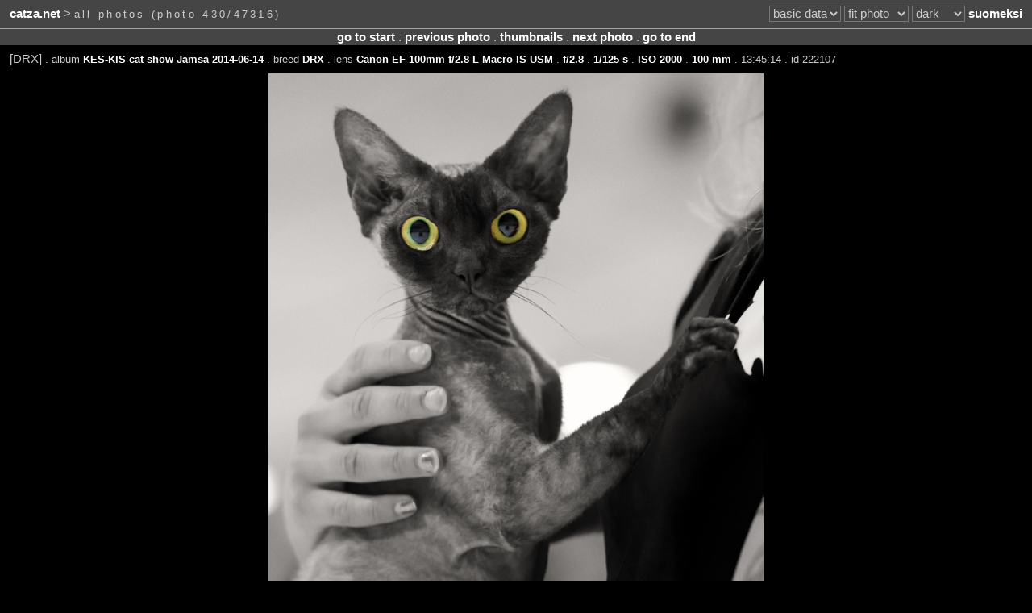

--- FILE ---
content_type: text/html;charset=UTF-8
request_url: https://catza.net/en/viewall/222107/
body_size: 2069
content:
<!DOCTYPE HTML PUBLIC "-//W3C//DTD HTML 4.01//EN" "http://www.w3.org/TR/html4/strict.dtd">
<html lang="en"><head>
<title>[DRX], photo 222107, 2014-06-14 - catza.net</title>
<link rel="stylesheet" type="text/css" href="/style/reset/">
<link rel="stylesheet" type="text/css" href="/style/dark/">
<script type="text/javascript" src="/js_lib/jquery.js"></script>

<script type="text/javascript" src="/js_site/info.js"></script>


<script type="text/javascript" src="/js_site/result.js"></script>
<script type="text/javascript" src="/js_site/fit.js"></script>

<script type="text/javascript" src="/js_site/move.js"></script>

<meta http-equiv="content-type" content="text/html; charset=utf-8">
<meta http-equiv="content-language" content="en">
<link rel="shortcut icon" href="/favicon.ico">

<link rel="image_src" href="https://catza.net/static/photo/20140614jamsa/JA140968_LR.JPG">
<meta name="og:image" content="https://catza.net/static/photo/20140614jamsa/JA140968_LR.JPG">

<meta name="author" content="Heikki Siltala">
<meta name="copyright" content="Copyright Heikki Siltala 2004-2026. Creative Commons Attribution 3.0 License.">
<link rel="copyright" href="https://creativecommons.org/licenses/by/3.0/deed.en"> 
<meta name="og:site_name" content="catza.net">
<meta name="robots" content="index,nofollow">

<link rel="canonical" href="/en/viewall/222107/">
<meta name="og:url" content="/en/viewall/222107/">
 
<link rel="alternate" title="suomeksi" lang="fi" hreflang="fi" href="/fi/viewall/222107/">
<meta name="fb:admins" content="605812486">
<link rel="me" href="https://www.facebook.com/pages/Heikki-Siltala-Catshow-Photographer/333991745232"> 

<meta name="description" content="Photo 222107 of catza.net service. The photo subject is [DRX]. The photo date is 2014-06-14.
">
<meta name="og:description" content="Photo 222107 of catza.net service. The photo subject is [DRX]. The photo date is 2014-06-14.
">
<meta name="keywords" content="[DRX],cat,photo,viewer,view,catza.net
">
<meta name="og:type" content="catz:photo">
<meta name="og:title" content="[DRX], photo 222107, 2014-06-14">
<link rel="start" href="/en/viewall/225001/

">
<link rel="index" href="/en/browseall/222107/

">
<link rel="prev" href="/en/viewall/222106/

">
<link rel="next" href="/en/viewall/222108/

">

<meta name="generator" content="Catz web application engine https://github.com/XDF/catz">
<meta name="credits" content="Mojolicious Perl SQLite Memcached jQuery Bit::Vector">
</head>
<body lang="en"><div id="page">
<div id="topx"><div class="bar"><table class="full">
<tr><td class="left">
<a href="/en/">catza.net</a> &gt;

 

<h1 class="mini">all photos
 (photo 430/47316)</h1>

</td>
<td class="right"><noscript>JavaScript is required for full functionality</noscript>

<select id="setup_display" class="shade" onChange="location.href=$('#setup_display').val()">
<option value="/en123121/viewall/222107/">hide data</option>
<option value="/en123221/viewall/222107/">text only</option>
<option selected value="/en/viewall/222107/">basic data</option>
<option value="/en123421/viewall/222107/">full data</option>
</select> 

<select id="setup_photosize" class="shade" onChange="location.href=$('#setup_photosize').val()">
<option value="/en123311/viewall/222107/">full photo</option>
<option selected value="/en/viewall/222107/">fit photo</option>
</select> 


<select id="setup_palette" class="shade" onChange="location.href=$('#setup_palette').val()">
<option selected value="/en/viewall/222107/">dark</option>
<option value="/en223321/viewall/222107/">neutral</option>
<option value="/en323321/viewall/222107/">bright</option>
</select> 

<a title="suomeksi" href="/fi/viewall/222107/" hreflang="fi" lang="fi">suomeksi</a>
</td></tr></table><table class="full"><tr>
<td class="left middle"></td><td class="right middle"></td></tr></table></div>
<div class="stripetop">
<div class="center">
<a title="go to start" href="/en/viewall/225001/

">go to start</a>
.
<a title="previous photo" href="/en/viewall/222106/

">previous photo</a>
. <a href="/en/browseall/222107/

">thumbnails</a> .
<a title="next photo" href="/en/viewall/222108/

">next photo</a>
.
<a title="go to end" href="/en/viewall/001011/

">go to end</a>

</div>
</div>
</div>

<div class="aeroplus bar">
[DRX]
<span class="shrink">
.  
album

<a href="/en/browse/folder/20140614jamsa/222107/
">
KES-KIS cat show Jämsä 2014-06-14</a>
.  
breed

<a href="/en/browse/breed/DRX/222107/
">
DRX</a>
.  
lens

<a href="/en/browse/lens/Canon_EF_100mm_f-0472-0468_L_Macro_IS_USM/222107/
">
Canon EF 100mm f/2.8 L Macro IS USM</a>
.  
<a href="/en/browse/fnum/f-0472-0468/222107/
">
f/2.8</a>
.  
<a href="/en/browse/etime/1-047125_s/222107/
">
1/125 s</a>
.  
<a href="/en/browse/iso/ISO_2000/222107/
">
ISO 2000</a>
.  
<a href="/en/browse/flen/100_mm/222107/
">
100 mm</a>
.  
13:45:14
. id 222107
</span>
</div>

<div class="center" id="fitparent">
<a href="https://catza.net/static/photo/20140614jamsa/JA140968.JPG">
<img id="fittarget" title="[DRX], photo 222107, 2014-06-14" alt="[DRX], photo 222107, 2014-06-14" src="https://catza.net/static/photo/20140614jamsa/JA140968.JPG"></a>
</div>
<div class="bar"><a class="cca" title="Creative Commons Attribution 3.0 License" href="https://creativecommons.org/licenses/by/3.0/deed.en"><img class="cc" src="/img/cc.png" height="31" width="88" alt="Creative Commons Attribution 3.0 License"></a> 

All photos &copy; Heikki Siltala. 
The photos are immediately available both for non-commercial and commercial uses under the <a href="https://creativecommons.org/licenses/by/3.0/deed.en">Creative Commons Attribution 3.0 License</a>. There is no need to get a more specific permission or to pay money. The attribution is <span class="lean">Heikki Siltala</span> or <span class="lean">catza.net</span>.
</div>


<div id="bottom" class="section shade clearbefore">
<div class="stripebottom">
<div class="center">
<a title="go to start" href="/en/viewall/225001/

">go to start</a>
.
<a title="previous photo" href="/en/viewall/222106/

">previous photo</a>
. <a href="/en/browseall/222107/

">thumbnails</a> .
<a title="next photo" href="/en/viewall/222108/

">next photo</a>
.
<a title="go to end" href="/en/viewall/001011/

">go to end</a>

</div>
</div>
<div class="shrink center">
<span class="info"><img class="middle" src="/en/widget/contact/margin/dark/"></span> . Copyright
<a href="http://heikkisiltala.net/">Heikki Siltala</a> 2004-2026 .
<a href="https://creativecommons.org/licenses/by/3.0/deed.en">Creative Commons Attribution 3.0 License</a>
</div></div>
</div>
</body></html>


--- FILE ---
content_type: application/javascript
request_url: https://catza.net/js_site/fit.js
body_size: 1554
content:
//
// Catz - the world's most advanced cat show photo engine
// Copyright (c) 2010-2012 Heikki Siltala
// Licensed under The MIT License
// 
// Permission is hereby granted, free of charge, to any person obtaining a copy
// of this software and associated documentation files (the "Software"), to deal
// in the Software without restriction, including without limitation the rights
// to use, copy, modify, merge, publish, distribute, sublicense, and/or sell
// copies of the Software, and to permit persons to whom the Software is
// furnished to do so, subject to the following conditions:
// 
// The above copyright notice and this permission notice shall be included in
// all copies or substantial portions of the Software.
// 
// THE SOFTWARE IS PROVIDED "AS IS", WITHOUT WARRANTY OF ANY KIND, EXPRESS OR
// IMPLIED, INCLUDING BUT NOT LIMITED TO THE WARRANTIES OF MERCHANTABILITY,
// FITNESS FOR A PARTICULAR PURPOSE AND NONINFRINGEMENT. IN NO EVENT SHALL THE
// AUTHORS OR COPYRIGHT HOLDERS BE LIABLE FOR ANY CLAIM, DAMAGES OR OTHER
// LIABILITY, WHETHER IN AN ACTION OF CONTRACT, TORT OR OTHERWISE, ARISING FROM,
// OUT OF OR IN CONNECTION WITH THE SOFTWARE OR THE USE OR OTHER DEALINGS IN
// THE SOFTWARE.
//

function catzFitPhoto() {
 
 $('#fittarget').height( 
  $(window).height() - $('#fitparent').offset().top 
 );
   
}

$(document).ready(function() { // first activation on page load

 catzFitPhoto();
   
});

$(window).resize(function() { // reactivation on every resize

 catzFitPhoto();

});

--- FILE ---
content_type: text/plain;charset=UTF-8
request_url: https://catza.net/en/info/std/
body_size: 99
content:
-hozor%i!Z78enn%dxydefjk4xZcot;_lZ!@zzun7!ctbz!q_ac34ai2t43uwn!zc@cvc%a7;a3h1.39xo;$nr-6%4xek!4e%6t